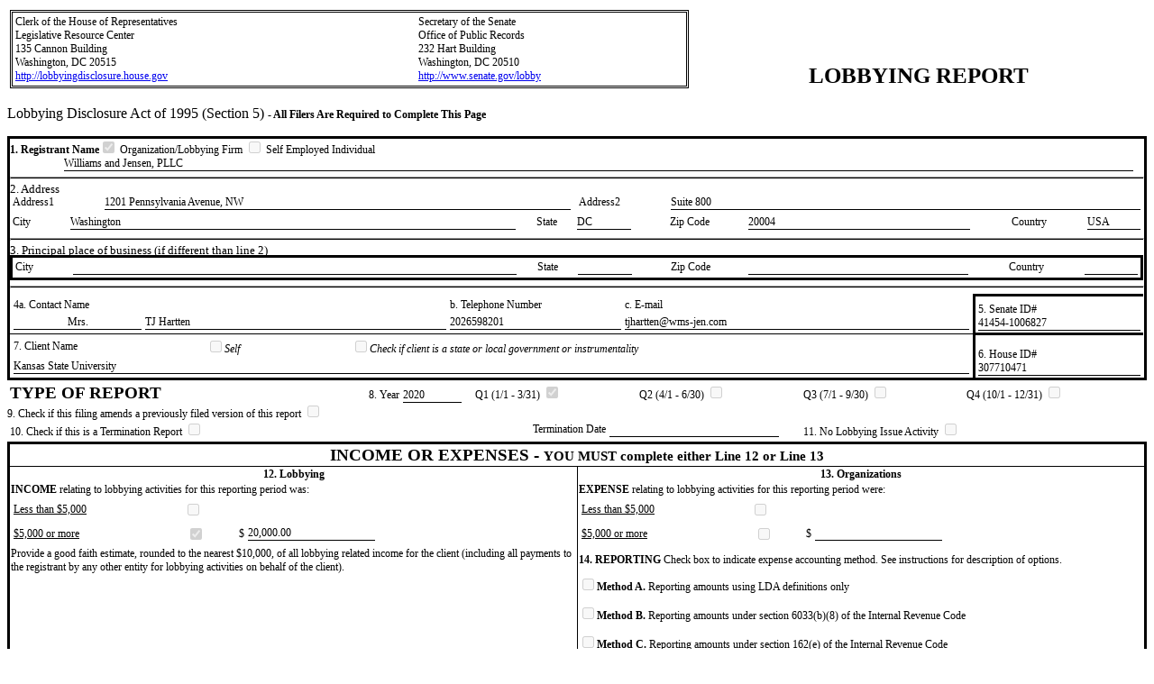

--- FILE ---
content_type: text/html; charset=utf-8
request_url: https://lda.senate.gov/filings/public/filing/13420875-ef49-449a-9b25-5535076891d1/print/
body_size: 4952
content:
<html>
<head>
<meta http-equiv="Content-Type" content="text/html; charset=UTF-8">
<title>LD-2 Disclosure Form</title>
<style type="text/css">
          * {font-size:9pt}
          html>body *.lightbox {border:solid 1px;font-size:9pt}
          .lightbox {border:solid 1px;font-size:10pt;margin:1pt 0px}
          .lightbox2 {border:solid 1px;margin:1pt 0px}
          .heavybox {border-style:solid;width:99.5%}
          hr {height:3px;background:black}
          table {border-color:black;table-layout:fixed}
        </style>
</head>
<body>
<table width="100%">
<col width="60%">
<col width="40%">
<tbody><tr valign="bottom">
<td><table width="100%" style="border-style:double;border-width:3px">
<col width="60%">
<col width="40%">
<tbody><tr>
<td>
                        Clerk of the House of Representatives<br>
                        Legislative Resource Center<br>
                        135 Cannon Building<br>
                        Washington, DC 20515<br><a href="http://lobbyingdisclosure.house.gov" style="text-decoration:underline">http://lobbyingdisclosure.house.gov</a>
</td>
<td>
                        Secretary of the Senate<br>
                        Office of Public Records<br>
                        232 Hart Building<br>
                        Washington, DC 20510<br><a href="http://www.senate.gov/lobby" style="text-decoration:underline">http://www.senate.gov/lobby</a>
</td>
</tr></tbody>
</table></td>
<td style="text-align:center;font-size:19pt;font-weight:bold">LOBBYING REPORT</td>
</tr></tbody>
</table>
<p style="font-size:12pt">
          Lobbying Disclosure Act of 1995 (Section 5)
          <span style="font-weight:bold">- All Filers Are Required to Complete This Page</span></p>
<div class="heavybox" width="99%">
<span style="font-weight:bold">1. Registrant Name</span><input type="checkbox" disabled checked> Organization/Lobbying Firm <input type="checkbox" disabled> Self Employed Individual<div style="border-bottom:solid 1px;margin-left:5em;margin-right:1em">Williams and Jensen, PLLC</div>
<hr style="height:1px">
<p style="font-size:10pt;margin-top:-.25em;margin-bottom:-.25em">2. Address</p>
<table width="100%">
<col width="8%">
<col width="42%">
<col width="8%">
<col width="42%">
<tbody>
<td>Address1</td>
<td style="padding-right:.5em"><div style="border-bottom:solid 1px">1201 Pennsylvania Avenue, NW</div></td>
<td>Address2</td>
<td><div style="border-bottom:solid 1px">​Suite 800</div></td>
</tbody>
</table>
<table width="100%">
<col width="5%">
<col width="40%">
<col width="5%">
<col width="5%">
<col width="10%">
<col width="20%">
<col width="10%">
<col width="5%">
<tbody>
<td>City</td>
<td><div style="border-bottom:1px solid">Washington</div></td>
<td style="text-align:center">State</td>
<td><div style="border-bottom:1px solid">DC</div></td>
<td style="text-align:center">Zip Code</td>
<td><div style="border-bottom:1px solid">20004</div></td>
<td style="text-align:center">Country</td>
<td><div style="border-bottom:solid 1px">USA</div></td>
</tbody>
</table>
<hr style="height:1px">
<p style="font-size:10pt;margin-top:-.25em;margin-bottom:-.25em">3. Principal place of business (if different than line 2)</p>
<table width="100%" bordercolor="#ffffff">
<col width="5%">
<col width="40%">
<col width="5%">
<col width="5%">
<col width="10%">
<col width="20%">
<col width="10%">
<col width="5%">
<tbody>
<td>City</td>
<td><div style="border-bottom:1px solid">​
  </div></td>
<td style="text-align:center">State</td>
<td><div style="border-bottom:1px solid">​
  </div></td>
<td style="text-align:center">Zip Code</td>
<td><div style="border-bottom:1px solid">​
  </div></td>
<td style="text-align:center">Country</td>
<td><div style="border-bottom:solid 1px">​
  </div></td>
</tbody>
</table>
<hr style="height:1px">
<table width="100%" style="border-collapse:collapse">
<col width="85%">
<col width="15%">
<tr>
<td style="border-bottom:solid 1px"><table width="100%">
<col width="15%">
<col width="35%">
<col width="20%">
<col width="40%">
<tbody>
<tr>
<td colspan="2">4a. Contact Name</td>
<td>b. Telephone Number</td>
<td>c. E-mail</td>
</tr>
<tr>
<td style="text-align:center"><div style="border-bottom:solid 1px">​Mrs.</div></td>
<td><div style="border-bottom:solid 1px">​TJ Hartten</div></td>
<td><div style="border-bottom:solid 1px">​2026598201</div></td>
<td><div style="border-bottom:solid 1px">​tjhartten@wms-jen.com</div></td>
</tr>
</tbody>
</table></td>
<td style="border:solid;border-right-width:0;padding:2pt" valign="bottom">5. Senate ID#<div style="border-bottom:solid 1px">​41454-1006827</div>
</td>
</tr>
<tr>
<td><table width="100%">
<col width="20%">
<col width="15%">
<col width="65%">
<tbody>
<tr>
<td>7. Client Name</td>
<td>
<input type="checkbox" disabled><i>Self</i>
</td>
<td>
<input type="checkbox" disabled><i>Check if client is a state or local government or instrumentality</i>
</td>
</tr>
<tr><td colspan="3"><div style="border-bottom:solid 1px">​Kansas State University</div></td></tr>
</tbody>
</table></td>
<td style="border:solid;border-width:medium 0 0 medium;padding:2pt" valign="bottom">6. House ID#<div style="border-bottom:solid 1px">​307710471</div>
</td>
</tr>
</table>
</div>
<table width="100%">
<col width="28.57%">
<col width="6%">
<col width="6.23%">
<col width="14.4%" span="3">
<col width="16%">
<tbody valign="baseline">
<td><span style="font-weight:bold;font-size:14pt">TYPE OF REPORT</span></td>
<td style="text-align:right">8. Year</td>
<td style="padding-right:1em"><div style="border-bottom:solid 1px">​2020</div></td>
<td>Q1 (1/1 - 3/31) <input type="checkbox" disabled checked>
</td>
<td>Q2 (4/1 - 6/30) <input type="checkbox" disabled>
</td>
<td>Q3 (7/1 - 9/30) <input type="checkbox" disabled>
</td>
<td>Q4 (10/1 - 12/31) <input type="checkbox" disabled>
</td>
</tbody>
</table>
<p style="margin-top:-.25em;margin-bottom:-.25em">
          9. Check if this filing amends a previously filed version of this report
          <input type="checkbox" disabled></p>
<table width="100%">
<col width="35%">
<col width="16.66%" span="2">
<col width="29.8%">
<tbody>
<td>10. Check if this is a Termination Report <input type="checkbox" disabled>
</td>
<td style="text-align:right">Termination Date</td>
<td style="padding-right:2em"><div style="border-bottom:solid 1px">​
  </div></td>
<td>11. No Lobbying Issue Activity <input type="checkbox" disabled>
</td>
</tbody>
</table>
<table width="100%" style="border:solid 3px;border-collapse:collapse" rules="cols">
<col width="50%" span="2">
<tbody>
<tr><th colspan="2" style="font-size:14pt;border-bottom:solid 1px">
                INCOME OR EXPENSES - <span style="font-size:11pt">YOU MUST complete either Line 12 or Line 13</span>
</th></tr>
<tr>
<td style="text-align:center;font-weight:bold">12. Lobbying</td>
<td style="text-align:center;font-weight:bold">13. Organizations</td>
</tr>
<tr>
<td>
<span style="font-weight:bold">INCOME</span> relating to lobbying activities
                for this reporting period was:
              </td>
<td>
<span style="font-weight:bold">EXPENSE</span> relating to lobbying activities
                for this reporting period were:
              </td>
</tr>
<tr>
<td><table width="100%">
<col width="30%">
<col width="70%">
<tbody>
<td style="text-decoration:underline;font-size=75%">Less than $5,000</td>
<td><input type="checkbox" disabled></td>
</tbody>
</table></td>
<td><table width="100%">
<col width="30%">
<col width="70%">
<tbody>
<td style="text-decoration:underline;font-size=75%">Less than $5,000</td>
<td><input type="checkbox" disabled></td>
</tbody>
</table></td>
</tr>
<tr>
<td><table width="65%">
<col width="47.77%">
<col width="8%" span="2">
<col width="36.23%">
<tbody>
<td style="text-decoration:underline;font-size=75%">$5,000 or more</td>
<td><input type="checkbox" disabled checked></td>
<td style="text-align:right">$ </td>
<td><div style="border-bottom:solid 1px">​20,000.00</div></td>
</tbody>
</table></td>
<td><table width="65%">
<col width="47.77%">
<col width="8%" span="2">
<col width="36.23%">
<tbody>
<td style="text-decoration:underline;font-size=75%">$5,000 or more</td>
<td><input type="checkbox" disabled></td>
<td style="text-align:right">$ </td>
<td><div style="border-bottom:solid 1px">​</div></td>
</tbody>
</table></td>
</tr>
<tr>
<td>
                Provide a good faith estimate, rounded to the nearest $10,000,
                of all lobbying related income for the client (including all
                payments to the registrant by any other entity for lobbying
                activities on behalf of the client).
              </td>
<td>
<span style="font-weight:bold">14. REPORTING</span>
                Check box to indicate expense accounting method. See instructions
                for description of options.
              </td>
</tr>
<tr>
<td></td>
<td>
<input type="checkbox" disabled><span style="font-weight:bold">Method A.</span>
                Reporting amounts using LDA definitions only
                <p><input type="checkbox" disabled><span style="font-weight:bold">Method B.</span>
                  Reporting amounts under section 6033(b)(8) of the Internal Revenue Code
                </p>
<p><input type="checkbox" disabled><span style="font-weight:bold">Method C.</span>
                  Reporting amounts under section 162(e) of the Internal Revenue Code
                </p>
</td>
</tr>
</tbody>
</table>
<table width="100%">
<col width="10%">
<col width="70%">
<col width="10%" span="2">
<tbody><tr>
<td style="font-weight:bold">Signature</td>
<td><div style="border:solid 1px">Digitally Signed By: TJ Hartten</div></td>
<td style="text-align:center;font-weight:bold">Date</td>
<td><div style="border-bottom:solid 2px">4/20/2020 3:58:01 PM</div></td>
</tr></tbody>
</table>
<p style="page-break-before:always"><span style="font-weight:bold">LOBBYING ACTIVITY.</span>
            Select as many codes as necessary to reflect the general issue areas in which the registrant
            engaged in lobbying on behalf of the client during the reporting period. Using
            a separate page for each code, provide information as requested. Add additional page(s)
            as needed.
          </p>
<p>
            15. General issue area code HOM</p>
<p>16. Specific lobbying issues</p>
<p class="lightbox">Promote bio and agro security research.<br></p>
<p>
            17. House(s) of Congress and Federal agencies
            <input type="checkbox" disabled>
            Check if None
          </p>
<p class="lightbox">U.S. SENATE, U.S. HOUSE OF REPRESENTATIVES</p>
<p>18. Name of each individual who acted as a lobbyist in this issue area</p>
<table width="100%" style="border-collapse:collapse">
<col width="23.2%" span="2">
<col width="5.8%">
<col width="42%">
<col width="5%">
<tbody>
<tr>
<td>First Name</td>
<td>Last Name</td>
<td style="border-right:2px solid">Suffix</td>
<td style="text-align:center;border-right:2px solid">
                  Covered Official Position (if applicable)
                </td>
<td style="border-right:2px solid">New</td>
</tr>
<tr>
<td style="border-bottom:2px solid"><div class="lightbox">Susan</div></td>
<td style="border-bottom:2px solid"><div class="lightbox">Hirschmann</div></td>
<td style="border-bottom:2px solid;border-right:2px solid"><div class="lightbox">​</div></td>
<td style="border-bottom:2px solid;border-right:2px solid"><div class="lightbox">COS, Rep Van Hilleary and Majority Whip</div></td>
<td style="border-bottom:2px solid;border-right:2px solid"><input type="checkbox" disabled></td>
</tr>
<tr>
<td style="border-bottom:2px solid"><div class="lightbox">Matthew </div></td>
<td style="border-bottom:2px solid"><div class="lightbox">Hoekstra</div></td>
<td style="border-bottom:2px solid;border-right:2px solid"><div class="lightbox">​</div></td>
<td style="border-bottom:2px solid;border-right:2px solid"><div class="lightbox">​</div></td>
<td style="border-bottom:2px solid;border-right:2px solid"><input type="checkbox" disabled></td>
</tr>
<tr>
<td style="border-bottom:2px solid"><div class="lightbox">Scott</div></td>
<td style="border-bottom:2px solid"><div class="lightbox">Graves</div></td>
<td style="border-bottom:2px solid;border-right:2px solid"><div class="lightbox">​</div></td>
<td style="border-bottom:2px solid;border-right:2px solid"><div class="lightbox">DCOS, Rep Conaway; COS, Rep Farenthold; COS, Rep Conaway; Staff Director, House Ag Committee</div></td>
<td style="border-bottom:2px solid;border-right:2px solid"><input type="checkbox" disabled></td>
</tr>
<tr>
<td style="border-bottom:2px solid"><div class="lightbox">Christopher</div></td>
<td style="border-bottom:2px solid"><div class="lightbox">Wilcox</div></td>
<td style="border-bottom:2px solid;border-right:2px solid"><div class="lightbox">​</div></td>
<td style="border-bottom:2px solid;border-right:2px solid"><div class="lightbox">Regional Staff Asst &amp; Staff Asst, Sen. Moynihan ;LA, Leg Counsel, LD &amp; Counsel, Rep. Arcuri; LD &amp; Counsel, Rep. Demings</div></td>
<td style="border-bottom:2px solid;border-right:2px solid"><input type="checkbox" disabled></td>
</tr>
</tbody>
</table>
<p>
            19. Interest of each foreign entity in the specific issues listed on line 16 above
            <input type="checkbox" disabled checked>
            Check if None
          </p>
<p class="lightbox">​<br>      </p>
<p style="page-break-before:always"><span style="font-weight:bold">LOBBYING ACTIVITY.</span>
            Select as many codes as necessary to reflect the general issue areas in which the registrant
            engaged in lobbying on behalf of the client during the reporting period. Using
            a separate page for each code, provide information as requested. Add additional page(s)
            as needed.
          </p>
<p>
            15. General issue area code AGR</p>
<p>16. Specific lobbying issues</p>
<p class="lightbox">Promote bio and agro security research; implementation of related provisions within P.L. 115-334 (2018 Farm Bill).<br></p>
<p>
            17. House(s) of Congress and Federal agencies
            <input type="checkbox" disabled>
            Check if None
          </p>
<p class="lightbox">U.S. SENATE, U.S. HOUSE OF REPRESENTATIVES</p>
<p>18. Name of each individual who acted as a lobbyist in this issue area</p>
<table width="100%" style="border-collapse:collapse">
<col width="23.2%" span="2">
<col width="5.8%">
<col width="42%">
<col width="5%">
<tbody>
<tr>
<td>First Name</td>
<td>Last Name</td>
<td style="border-right:2px solid">Suffix</td>
<td style="text-align:center;border-right:2px solid">
                  Covered Official Position (if applicable)
                </td>
<td style="border-right:2px solid">New</td>
</tr>
<tr>
<td style="border-bottom:2px solid"><div class="lightbox">Susan</div></td>
<td style="border-bottom:2px solid"><div class="lightbox">Hirschmann</div></td>
<td style="border-bottom:2px solid;border-right:2px solid"><div class="lightbox">​</div></td>
<td style="border-bottom:2px solid;border-right:2px solid"><div class="lightbox">COS, Rep. Van Hilleary and Majority Whip</div></td>
<td style="border-bottom:2px solid;border-right:2px solid"><input type="checkbox" disabled></td>
</tr>
<tr>
<td style="border-bottom:2px solid"><div class="lightbox">Matthew </div></td>
<td style="border-bottom:2px solid"><div class="lightbox">Hoekstra</div></td>
<td style="border-bottom:2px solid;border-right:2px solid"><div class="lightbox">​</div></td>
<td style="border-bottom:2px solid;border-right:2px solid"><div class="lightbox">​</div></td>
<td style="border-bottom:2px solid;border-right:2px solid"><input type="checkbox" disabled></td>
</tr>
<tr>
<td style="border-bottom:2px solid"><div class="lightbox">Scott</div></td>
<td style="border-bottom:2px solid"><div class="lightbox">Graves</div></td>
<td style="border-bottom:2px solid;border-right:2px solid"><div class="lightbox">​</div></td>
<td style="border-bottom:2px solid;border-right:2px solid"><div class="lightbox">DCOS, Rep Conaway; COS, Rep Farenthold; COS, Rep Conaway; Staff Director, House Ag Committee</div></td>
<td style="border-bottom:2px solid;border-right:2px solid"><input type="checkbox" disabled></td>
</tr>
<tr>
<td style="border-bottom:2px solid"><div class="lightbox">Christopher</div></td>
<td style="border-bottom:2px solid"><div class="lightbox">Wilcox</div></td>
<td style="border-bottom:2px solid;border-right:2px solid"><div class="lightbox">​</div></td>
<td style="border-bottom:2px solid;border-right:2px solid"><div class="lightbox">Regional Staff Asst &amp; Staff Asst, Sen. Moynihan ;LA, Leg Counsel, LD &amp; Counsel, Rep. Arcuri; LD &amp; Counsel, Rep. Demings</div></td>
<td style="border-bottom:2px solid;border-right:2px solid"><input type="checkbox" disabled></td>
</tr>
</tbody>
</table>
<p>
            19. Interest of each foreign entity in the specific issues listed on line 16 above
            <input type="checkbox" disabled checked>
            Check if None
          </p>
<p class="lightbox">​<br>      </p>
<p style="page-break-before:always"><span style="font-weight:bold">LOBBYING ACTIVITY.</span>
            Select as many codes as necessary to reflect the general issue areas in which the registrant
            engaged in lobbying on behalf of the client during the reporting period. Using
            a separate page for each code, provide information as requested. Add additional page(s)
            as needed.
          </p>
<p>
            15. General issue area code BUD</p>
<p>16. Specific lobbying issues</p>
<p class="lightbox">Implementation of FY20 Appropriations and FY21 budget for DHS, USDA, HHS Appropriations related to bio and agro security research.  <br></p>
<p>
            17. House(s) of Congress and Federal agencies
            <input type="checkbox" disabled>
            Check if None
          </p>
<p class="lightbox">U.S. SENATE, U.S. HOUSE OF REPRESENTATIVES</p>
<p>18. Name of each individual who acted as a lobbyist in this issue area</p>
<table width="100%" style="border-collapse:collapse">
<col width="23.2%" span="2">
<col width="5.8%">
<col width="42%">
<col width="5%">
<tbody>
<tr>
<td>First Name</td>
<td>Last Name</td>
<td style="border-right:2px solid">Suffix</td>
<td style="text-align:center;border-right:2px solid">
                  Covered Official Position (if applicable)
                </td>
<td style="border-right:2px solid">New</td>
</tr>
<tr>
<td style="border-bottom:2px solid"><div class="lightbox">Susan</div></td>
<td style="border-bottom:2px solid"><div class="lightbox">Hirschmann</div></td>
<td style="border-bottom:2px solid;border-right:2px solid"><div class="lightbox">​</div></td>
<td style="border-bottom:2px solid;border-right:2px solid"><div class="lightbox">COS Rep Van Hilleary and Majority Whip</div></td>
<td style="border-bottom:2px solid;border-right:2px solid"><input type="checkbox" disabled></td>
</tr>
<tr>
<td style="border-bottom:2px solid"><div class="lightbox">Matthew </div></td>
<td style="border-bottom:2px solid"><div class="lightbox">Hoekstra</div></td>
<td style="border-bottom:2px solid;border-right:2px solid"><div class="lightbox">​</div></td>
<td style="border-bottom:2px solid;border-right:2px solid"><div class="lightbox">​</div></td>
<td style="border-bottom:2px solid;border-right:2px solid"><input type="checkbox" disabled></td>
</tr>
<tr>
<td style="border-bottom:2px solid"><div class="lightbox">Scott</div></td>
<td style="border-bottom:2px solid"><div class="lightbox">Graves</div></td>
<td style="border-bottom:2px solid;border-right:2px solid"><div class="lightbox">​</div></td>
<td style="border-bottom:2px solid;border-right:2px solid"><div class="lightbox">DCOS, Rep Conaway; COS, Rep Farenthold; COS, Rep Conaway; Staff Director, House Ag Committee</div></td>
<td style="border-bottom:2px solid;border-right:2px solid"><input type="checkbox" disabled></td>
</tr>
<tr>
<td style="border-bottom:2px solid"><div class="lightbox">Christopher</div></td>
<td style="border-bottom:2px solid"><div class="lightbox">Wilcox</div></td>
<td style="border-bottom:2px solid;border-right:2px solid"><div class="lightbox">​</div></td>
<td style="border-bottom:2px solid;border-right:2px solid"><div class="lightbox">Regional Staff Asst &amp; Staff Asst, Sen. Moynihan ;LA, Leg Counsel, LD &amp; Counsel, Rep. Arcuri; LD &amp; Counsel, Rep. Demings</div></td>
<td style="border-bottom:2px solid;border-right:2px solid"><input type="checkbox" disabled></td>
</tr>
</tbody>
</table>
<p>
            19. Interest of each foreign entity in the specific issues listed on line 16 above
            <input type="checkbox" disabled checked>
            Check if None
          </p>
<p class="lightbox">​<br>      </p>
<p style="page-break-before:always"><span style="font-weight:bold">LOBBYING ACTIVITY.</span>
            Select as many codes as necessary to reflect the general issue areas in which the registrant
            engaged in lobbying on behalf of the client during the reporting period. Using
            a separate page for each code, provide information as requested. Add additional page(s)
            as needed.
          </p>
<p>
            15. General issue area code HCR</p>
<p>16. Specific lobbying issues</p>
<p class="lightbox">Implementation of P.L. 116-22, Pandemic and All-Hazards Preparedness and Advancing Innovation Act of 2019.<br><br></p>
<p>
            17. House(s) of Congress and Federal agencies
            <input type="checkbox" disabled>
            Check if None
          </p>
<p class="lightbox">U.S. SENATE, U.S. HOUSE OF REPRESENTATIVES</p>
<p>18. Name of each individual who acted as a lobbyist in this issue area</p>
<table width="100%" style="border-collapse:collapse">
<col width="23.2%" span="2">
<col width="5.8%">
<col width="42%">
<col width="5%">
<tbody>
<tr>
<td>First Name</td>
<td>Last Name</td>
<td style="border-right:2px solid">Suffix</td>
<td style="text-align:center;border-right:2px solid">
                  Covered Official Position (if applicable)
                </td>
<td style="border-right:2px solid">New</td>
</tr>
<tr>
<td style="border-bottom:2px solid"><div class="lightbox">Christopher</div></td>
<td style="border-bottom:2px solid"><div class="lightbox">Wilcox</div></td>
<td style="border-bottom:2px solid;border-right:2px solid"><div class="lightbox">​</div></td>
<td style="border-bottom:2px solid;border-right:2px solid"><div class="lightbox">Regional Staff Asst &amp; Staff Asst, Sen. Moynihan ;LA, Leg Counsel, LD &amp; Counsel, Rep. Arcuri; LD &amp; Counsel, Rep. Demings</div></td>
<td style="border-bottom:2px solid;border-right:2px solid"><input type="checkbox" disabled></td>
</tr>
<tr>
<td style="border-bottom:2px solid"><div class="lightbox">Susan</div></td>
<td style="border-bottom:2px solid"><div class="lightbox">Hirschmann</div></td>
<td style="border-bottom:2px solid;border-right:2px solid"><div class="lightbox">​</div></td>
<td style="border-bottom:2px solid;border-right:2px solid"><div class="lightbox">COS, Rep Van Hilleary and Majority Whip</div></td>
<td style="border-bottom:2px solid;border-right:2px solid"><input type="checkbox" disabled checked></td>
</tr>
</tbody>
</table>
<p>
            19. Interest of each foreign entity in the specific issues listed on line 16 above
            <input type="checkbox" disabled checked>
            Check if None
          </p>
<p class="lightbox">​<br>      </p>
<p style="font-weight:bold">
            Information Update Page - Complete ONLY where
            registration information has changed.
          </p>
<p>20. Client new address</p>
<table width="100%">
<col width="7%">
<col width="43%">
<col width="5%">
<col width="10%">
<col width="10%">
<col width="12%">
<col width="7%">
<col width="6%">
<tbody>
<tr>
<td style="text-align:right">Address</td>
<td colspan="7"><div style="border-bottom:solid 1px">​
    </div></td>
</tr>
<tr>
<td style="text-align:right">City</td>
<td><div style="border-bottom:solid 1px">​
    </div></td>
<td style="text-align:right">State</td>
<td><div style="border-bottom:solid 1px">​
    </div></td>
<td style="text-align:right">Zip Code</td>
<td><div style="border-bottom:solid 1px">​
    </div></td>
<td style="text-align:right">Country</td>
<td><div style="border-bottom:solid 1px">​
    </div></td>
</tr>
</tbody>
</table>
<p>21. Client new principal place of business (if different than line 20)</p>
<table width="100%">
<col width="5%">
<col width="45%">
<col width="5%">
<col width="10%">
<col width="10%">
<col width="12%">
<col width="7%">
<col width="6%">
<tbody><tr>
<td style="text-align:right">City</td>
<td><div style="border-bottom:solid 1px">​
    </div></td>
<td style="text-align:right">State</td>
<td><div style="border-bottom:solid 1px">​
    </div></td>
<td style="text-align:right">Zip Code</td>
<td><div style="border-bottom:solid 1px">​
    </div></td>
<td style="text-align:right">Country</td>
<td><div style="border-bottom:solid 1px">​
    </div></td>
</tr></tbody>
</table>
<p>22. New General description of client’s business or activities</p>
<div style="border-bottom:solid 1px">​
    </div>
<hr>
<p style="font-size:12pt;font-weight:bold">LOBBYIST UPDATE</p>
<p>
            23. Name of each previously reported individual who is no longer
            expected to act as a lobbyist for the client
          </p>
<table width="100%" style="border-collapse:separate;border-spacing:0px 3px;line-height:1.3" cellspacing="3px">
<col width="2%">
<col width="48%">
<col width="2%">
<col width="48%">
<tbody>
<tr>
<td></td>
<td><table width="100%" style="font-size:60%">
<col width="37.5%">
<col width="50%">
<col width="12.5%">
<tbody>
<td><div class="lightbox2">First Name</div></td>
<td><div class="lightbox2">Last Name</div></td>
<td><div class="lightbox2">Suffix</div></td>
</tbody>
</table></td>
<td></td>
<td><table width="100%" style="font-size:60%">
<col width="37.5%">
<col width="50%">
<col width="12.5%">
<tbody>
<td><div class="lightbox2">First Name</div></td>
<td><div class="lightbox2">Last Name</div></td>
<td><div class="lightbox2">Suffix</div></td>
</tbody>
</table></td>
</tr>
<tr>
<td><span class="lightbox" style="font-weight:bold;padding:1px">1</span></td>
<td><table width="100%">
<col width="37.5%">
<col width="50%">
<col width="12.5%">
<tbody>
<td><div style="border-bottom:solid 2px">​
        </div></td>
<td><div style="border-bottom:solid 2px">​
        </div></td>
<td><div style="border-bottom:solid 2px">​
        </div></td>
</tbody>
</table></td>
<td><span class="lightbox" style="font-weight:bold;padding:1px">3</span></td>
<td><table width="100%">
<col width="37.5%">
<col width="50%">
<col width="12.5%">
<tbody>
<td><div style="border-bottom:solid 2px">​
        </div></td>
<td><div style="border-bottom:solid 2px">​
        </div></td>
<td><div style="border-bottom:solid 2px">​
        </div></td>
</tbody>
</table></td>
</tr>
<tr>
<td><span class="lightbox" style="font-weight:bold;padding:1px">2</span></td>
<td><table width="100%">
<col width="37.5%">
<col width="50%">
<col width="12.5%">
<tbody>
<td><div style="border-bottom:solid 2px">​
        </div></td>
<td><div style="border-bottom:solid 2px">​
        </div></td>
<td><div style="border-bottom:solid 2px">​
        </div></td>
</tbody>
</table></td>
<td><span class="lightbox" style="font-weight:bold;padding:1px">4</span></td>
<td><table width="100%">
<col width="37.5%">
<col width="50%">
<col width="12.5%">
<tbody>
<td><div style="border-bottom:solid 2px">​
        </div></td>
<td><div style="border-bottom:solid 2px">​
        </div></td>
<td><div style="border-bottom:solid 2px">​
        </div></td>
</tbody>
</table></td>
</tr>
</tbody>
</table>
<hr>
<p style="font-size:12pt;font-weight:bold">ISSUE UPDATE</p>
<p>24. General lobbying issue that no longer pertains</p>
<table width="100%" style="border-collapse:separate;border-spacing:1em 3px" cellspacing="3px">
<col width="11.1%" span="9">
<tbody><tr style="text-align:center">
<td><div class="lightbox">​
      </div></td>
<td><div class="lightbox">​
      </div></td>
<td><div class="lightbox">​
      </div></td>
<td><div class="lightbox">​
      </div></td>
<td><div class="lightbox">​
      </div></td>
<td><div class="lightbox">​
      </div></td>
<td><div class="lightbox">​
      </div></td>
<td><div class="lightbox">​
      </div></td>
<td><div class="lightbox">​
      </div></td>
</tr></tbody>
</table>
<hr>
<p style="font-size:12pt;font-weight:bold">AFFILIATED ORGANIZATIONS</p>
<p>25. Add the following affiliated organization(s)</p>
<p>
            Internet Address: 
    </p>
<table width="100%" style="border-collapse:collapse;border-top-style:solid;                             border-bottom-style:solid;border-top-width:2px;border-bottom-width:2px;font-size:7pt">
<col width="30%">
<col width="40%">
<col width="30%">
<thead>
<tr style="text-align:center">
<td rowspan="2" style="border-right:solid 1px">Name</td>
<td style="border-right:solid 1px">Address</td>
<td rowspan="2">
                  Principal Place of Business<br>
                  (city and state or country)
                </td>
</tr>
<tr><td style="border-right:solid 1px"><table width="100%">
<col width="35%">
<col width="30%">
<col width="15%">
<col width="20%">
<tbody>
<tr><td>Street Address</td></tr>
<tr>
<td>City</td>
<td>State/Province</td>
<td>Zip</td>
<td>Country</td>
</tr>
</tbody>
</table></td></tr>
</thead>
<tbody><tr>
<td style="border-right:solid 1px">
        </td>
<td style="border-right:solid 1px"><table width="100%">
<col width="40%">
<col width="25%">
<col width="20%">
<col width="15%">
<tbody>
<tr><td colspan="4">
        </td></tr>
<tr>
<td>
        </td>
<td>
        </td>
<td>
        </td>
<td>
        </td>
</tr>
</tbody>
</table></td>
<td><table width="100%">
<col width="50%" span="2">
<tbody>
<tr><td colspan="2">City 
        </td></tr>
<tr>
<td>
                              State 
        </td>
<td>
                              Country 
        </td>
</tr>
</tbody>
</table></td>
</tr></tbody>
</table>
<p>
            26. Name of each previously reported organization that is no longer affiliated
            with the registrant or client
          </p>
<table width="100%" style="border-collapse:separate;border-spacing:0px 3px;line-height:1.3" cellspacing="3px">
<col width="33.3%" span="3">
<tbody><tr>
<td>
<span class="lightbox" style="font-weight:bold;padding:1px">1</span> 
      </td>
<td>
<span class="lightbox" style="font-weight:bold;padding:1px">2</span> 
      </td>
<td>
<span class="lightbox" style="font-weight:bold;padding:1px">3</span> 
      </td>
</tr></tbody>
</table>
<hr>
<p style="font-size:12pt;font-weight:bold">FOREIGN ENTITIES</p>
<p>27. Add the following foreign entities:</p>
<table width="100%" style="border-collapse:collapse;border-top-style:solid;                             border-bottom-style:solid;border-top-width:2px;border-bottom-width:2px;font-size:7pt">
<col width="25%" span="3">
<col width="15%">
<col width="10%">
<thead>
<tr style="text-align:center">
<td rowspan="2" style="border-bottom:solid 1px;border-right:solid 1px">Name</td>
<td style="text-align:center;border-right:solid 1px">Address</td>
<td rowspan="2" style="border-bottom:solid 1px;border-right:solid 1px">
                  Principal place of business<br>
                  (city and state or country)
                </td>
<td rowspan="2" style="border-bottom:solid 1px;border-right:solid 1px">Amount of contribution for lobbying activities</td>
<td rowspan="2" style="border-bottom:solid 1px">Ownership percentage in client</td>
</tr>
<tr><td style="border-bottom:solid 1px;border-right:solid 1px"><table width="100%">
<col width="25%">
<col width="50%">
<col width="25%">
<tbody>
<tr><td colspan="3">Street Address</td></tr>
<tr>
<td>City</td>
<td>State/Province</td>
<td>Country</td>
</tr>
</tbody>
</table></td></tr>
</thead>
<tbody><tr>
<td style="border-right:solid 1px">
        </td>
<td style="border-right:solid 1px"><table width="100%">
<col width="50%">
<col width="30%">
<col width="20%">
<tbody>
<tr><td colspan="3">
        </td></tr>
<tr>
<td>
        </td>
<td>
        </td>
<td>
        </td>
</tr>
</tbody>
</table></td>
<td style="border-right:solid 1px"><table width="100%">
<col width="50%" span="2">
<tbody>
<tr><td colspan="2">City 
        </td></tr>
<tr>
<td>
                              State 
        </td>
<td>
                              Country 
        </td>
</tr>
</tbody>
</table></td>
<td style="border-right:solid 1px">
        </td>
<td style="text-align:right">
         %</td>
</tr></tbody>
</table>
<p>
            28. Name of each previously reported foreign entity that no longer owns,
            or controls, or is affiliated with the registrant, client or affiliated organization
          </p>
<table width="100%" style="border-collapse:separate;border-spacing:0px 3px;line-height:1.3" cellspacing="3px">
<col width="33.3%" span="3">
<tbody>
<tr>
<td>
<span class="lightbox" style="font-weight:bold;padding:1px">1</span> 
      </td>
<td>
<span class="lightbox" style="font-weight:bold;padding:1px">3</span> 
      </td>
<td>
<span class="lightbox" style="font-weight:bold;padding:1px">5</span> 
      </td>
</tr>
<tr>
<td>
<span class="lightbox" style="font-weight:bold;padding:1px">2</span> 
      </td>
<td>
<span class="lightbox" style="font-weight:bold;padding:1px">4</span> 
      </td>
<td>
<span class="lightbox" style="font-weight:bold;padding:1px">6</span> 
      </td>
</tr>
</tbody>
</table>
<hr>
<p style="font-size:12pt;font-weight:bold">CONVICTIONS DISCLOSURE</p>
<p>29. Have any of the lobbyists listed on this report been convicted in a Federal or State Court of an offense involving bribery,
		  extortion, embezzlement, an illegal kickback, tax evasion, fraud, a conflict of interest, making a false statement, perjury, or money laundering?
		  <br><label><input type="checkbox" disabled checked>No
		  </label><label><input type="checkbox" disabled>Yes
		  </label></p>
<table width="100%" style="border-collapse:collapse">
<col width="36%">
<col width="63%">
<tbody valign="top"><tr>
<td style="text-align:center;border:3px double">Lobbyist Name</td>
<td style="text-align:center;border:3px double">
				  Description of Offense(s)
				</td>
</tr></tbody>
</table>
</body>
</html>
